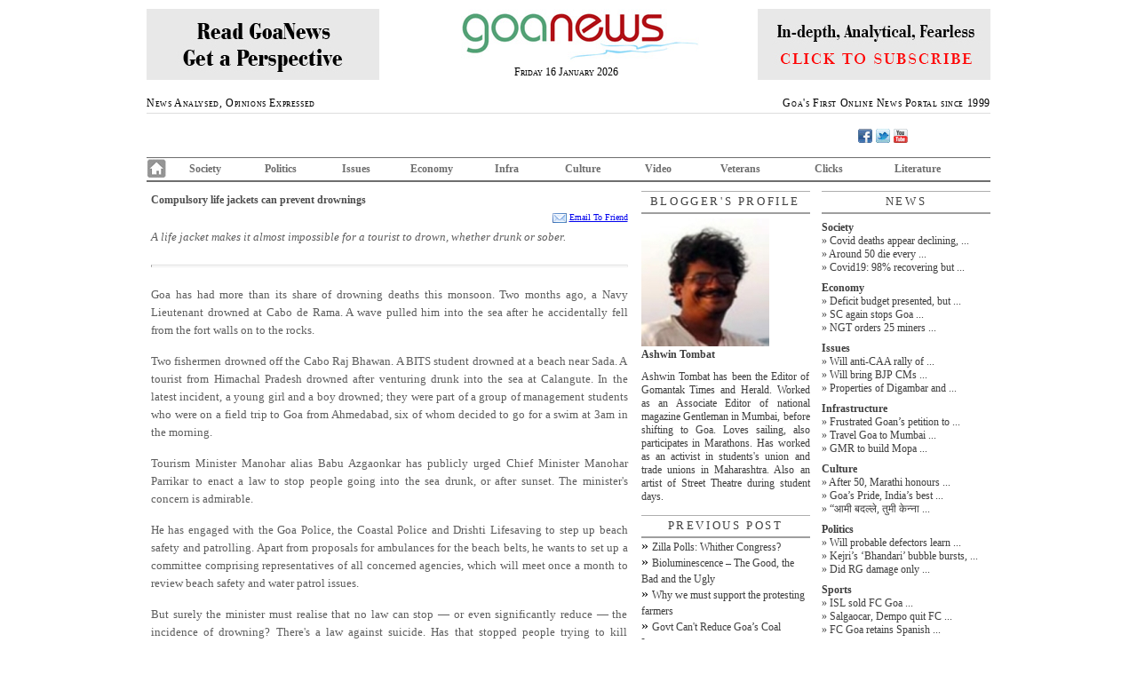

--- FILE ---
content_type: text/html; charset=UTF-8
request_url: https://archive.goanews.com/blogs_disp.php?bpid=1204
body_size: 10791
content:
<!DOCTYPE HTML PUBLIC "-//W3C//DTD HTML 4.01//EN" "http://www.w3.org/TR/html4/strict.dtd">
<html xmlns="http://www.w3.org/1999/xhtml"
      xmlns:og="http://ogp.me/ns#"
      xmlns:fb="http://www.facebook.com/2008/fbml">
<head>
<meta http-equiv="Content-Type" content="text/html; charset=UTF-8" />
<title>Goa News |Compulsory life jackets can prevent drownings (By: Ashwin Tombat)</title>
<meta name="description" content="A life jacket makes it almost impossible for a tourist to drown, whether drunk or sober.">
<!-- Face Book Tags -->
<meta property="og:title" content="Compulsory life jackets can prevent drownings (By: Ashwin Tombat)"/>
<meta property="og:type" content="article"/>
<meta property="og:url" content="http://archive.goanews.com/blogs_disp.php?bpid=1204"/>
<meta property="og:site_name" content="Goa News"/>
<meta property="og:description" content="A life jacket makes it almost impossible for a tourist to drown, whether drunk or sober."/>
<!-- fb tags end here -->
<link rel="stylesheet" href="https://archive.goanews.com/css/goanews.css" type="text/css" />
<link rel="stylesheet" href="https://archive.goanews.com/css/editor.css" type="text/css" />
<script language="JavaScript" type="98e82e01cf8419907668cff8-text/javascript" src="https://archive.goanews.com/scripts/common.js"></script>
<script language="JavaScript" type="98e82e01cf8419907668cff8-text/javascript" src="https://archive.goanews.com/scripts/ajax.js"></script>
<script language="JavaScript" type="98e82e01cf8419907668cff8-text/javascript" src="https://archive.goanews.com/scripts/md5.js"></script>
<script type="98e82e01cf8419907668cff8-text/javascript">
function showcommentform()
{
	var form_comments = document.getElementById('frm_comment_div');
	form_comments.style.display = (form_comments.style.display == 'none')?'':'none'

}

function Validate(frm)
{
	var err=0;
	var err_str="";
	var err_arr=new Array();

	if(frm.txtname.value=="")
	{	
	   	err_str+="Please Enter Your Name<br>";
		frm.txtname.className="errbox";
		err_arr[err]=frm.txtname;
		err++;
	}
	else
	  frm.txtname.className="box";
	 
	if(frm.txtloc.value=="")
	{	
	   	err_str+="Please Enter Your Place<br>";
		frm.txtloc.className="errbox";
		err_arr[err]=frm.txtloc;
		err++;
	}
	else
	  frm.txtloc.className="box";
 
	 
	 if(frm.txtemail.value=="")
	{	
	   	err_str+="Please Enter Your EmailID<br>";
		frm.txtemail.className="errbox";
		err_arr[err]=frm.txtemail;
		err++;
	}
	else
	{
		if(!validate_email(frm.txtemail.value))
		{		
			err_str+="*Invalid  Email Address<br>";
			frm.txtemail.className="errbox";
			err_arr[err]=frm.txtemail;
			err++;
		}
		else
			 frm.txtemail.className="box"; 
	}  
	
	if(frm.txtcomments.value=="")
	{
		err_str+="Please Enter Your Comment<br>";
		frm.txtcomments.className="errbox";
		err_arr[err]=frm.txtcomments;
		err++;
	}
	else
	 frm.txtcomments.className="box";
	 
  		if(frm.txtverify.value=="")
		{
			err_str+="Please Enter Verification Code<br>";
			frm.txtverify.className="errbox";
			err_arr[err]=frm.txtverify;
			err++;
		}
		else
		 frm.txtverify.className="box";  
 	if(err > 0)
	{
		document.getElementById("LBL_ERR").innerHTML =  err_str;
		return false;
	}	
}

function ValidateSubscriber(frm)
{
	var err=0;
	var err_str="";
	var err_arr=new Array();

	if(str_trim(frm.txtusername.value)=="")
	{	
	   	err_str+="Please Enter Your Name<br>";
		frm.txtusername.className="errinputbox";
		err_arr[err]=frm.txtusername;
		err++;
	}
	else
	  frm.txtusername.className="inputbox";
	  
	if(str_trim(frm.txtpassword.value)=="")
	{	
	   	err_str+="Password Field Cannot Be Empty<br>";
		frm.txtpassword.className="errinputbox";
		err_arr[err]=frm.txtpassword;
		err++;
	}
	else
		frm.txtpassword.className="inputbox";
	
	if(err > 0)
	{
		document.getElementById("LBL_ERR2").innerHTML =  err_str;
		return false;
	}	
	else
	{
		document.getElementById("LBL_ERR2").style.display="none";
		var temp = hex_md5(frm.txtpassword.value); //md5 encr
		frm.txtpassword.value = GeneratePass(temp);
		return true;
	}
}
function GeneratePass(pass)
{
	var url_str = 'https://archive.goanews.com/includes/password.inc.php?mode=GetPass&pass='+pass;
	sd_obj = new serverData;
	var myRandom=parseInt(Math.random()*99999999);  // cache buster
	sd_response = sd_obj.send(url_str+'&rand='+myRandom,"");

	return sd_response;
}
</script>
</head>
<body>
<!-- Go to www.addthis.com/dashboard to customize your tools -->
<script type="98e82e01cf8419907668cff8-text/javascript" src="//s7.addthis.com/js/300/addthis_widget.js#pubid=ra-559fc0d394dfa7c7" async="async"></script>
<div id="wrapper">
<a name="top"></a>
<div id="wrapper">
  <div id="topheader">
  <!-- <a href="clicks.php?id=2" target="_blank"><img src="images/cdhomes1.gif" style="float:left; border:0px solid red" border="0"  width="297" height="81"/></a>-->
  <a href="http://subscribe.goanews.com/" target="_blank"><img src="https://archive.goanews.com/images/1.jpg" style="float:left; border:0px solid red" border="0"  /></a>
  <div  style="float:left; margin-left:60px; border:0px solid red"><a href="https://archive.goanews.com/index.php"> <img src="https://archive.goanews.com/images/logo-goa-news.jpg" border="0" /></a>
    <h1 class="date" style="padding:0px 0px 20px 0px;">Friday 16 January 2026</h1>
  </div>
  <!-- <a href="clicks.php?id=3" target="_blank"><img src="images/lilynlilac1.gif" style="float:right; border:0px solid red" width="297" border="0" height="81" /></a>-->
  <a href="http://subscribe.goanews.com/" target="_blank"><img src="https://archive.goanews.com/images/2.jpg" style="float:right; border:0px solid red"  border="0"   /></a>
  <div style="clear:both;"></div>
  <h2 style="float:left; " id="left" >News Analysed, Opinions Expressed</h2> <!--Goa's Oldest Online News Portal-->
  <h2 style="float:right;" id="right">Goa's First Online News Portal since 1999</h2> <!--Bringing Goa to the Web since 1996-->
  <div style="clear:both;"></div>
  <!--  id="left"  id="right"-->
  <div class="socialline">
    <div style="float:right; padding:8px 0px 0px 10px;">
      <iframe src="//www.facebook.com/plugins/like.php?href=http%3A%2F%2Fwww.facebook.com%2Fgoanewsdotcom&amp;send=false&amp;layout=button_count&amp;width=200&amp;show_faces=true&amp;action=like&amp;colorscheme=light&amp;font=lucida+grande&amp;height=21" scrolling="no" frameborder="0" style="border:none; overflow:hidden; width:83px; height:21px;" allowTransparency="true"></iframe>
    </div>
    <div style="float:right; width:60px; text-align:right; margin:10px 0px 0px 0px;"> <a target="_blank" href="https://www.facebook.com/goanewsdotcom"><img src="https://archive.goanews.com/images/facebook.jpg" name="facebook" width="16" height="16" border="0" id="facebook" /></a> <a href="https://www.twitter.com/goanewsdotcom" target="_blank"><img src="https://archive.goanews.com/images/twitter.jpg" name="Image7" width="16" height="16" border="0" id="Image7" /></a> <a href="https://www.youtube.com/goanewsdotcom" target="_blank"><img src="https://archive.goanews.com/images/youtube.jpg" name="youtube" width="16" height="16" border="0" id="youtube" /></a> </div>
  </div>
</div>
<iframe id="frame_break" src="" width="960" height="45" scrolling="no" frameborder="0"></iframe>
<div class="clear"></div>
<div class="menuholder">
  <link href="https://archive.goanews.com/css/infinite.css" rel="stylesheet" type="text/css" />
<a href="https://archive.goanews.com/index.php"><img src="https://archive.goanews.com/images/home-ico.jpg" border="0" alt="Home" style="float:left;" /></a>
<div class="imrcmain0 imgl" style="width:920px;z-index:9;position:relative;border:0px solid #CC0000;">
  <div class="imcm imde" id="imouter0">
    <ul id="imenus0">
      <li class="imatm" style="width:85px;"><a href="https://archive.goanews.com/news_list.php?catid=154"><span class="imea imeam"><span></span></span>Society</a><div class="imsc"><div class="imsubc" style="width:120px;top:0px;left:0px;"> <ul style=""> <li><a href="https://archive.goanews.com/news_list.php?catid=155">Heritage</a></li> <li><a href="https://archive.goanews.com/news_list.php?catid=156">Health</a></li> <li><a href="https://archive.goanews.com/news_list.php?catid=157">Education</a></li> <li><a href="https://archive.goanews.com/news_list.php?catid=158">Environment</a></li> <li><a href="https://archive.goanews.com/news_list.php?catid=159">Crime</a></li> <li><a href="https://archive.goanews.com/news_list.php?catid=160">Religion</a></li> <li><a href="https://archive.goanews.com/news_list.php?catid=218">Opinion</a></li> <li><a href="https://archive.goanews.com/news_list.php?catid=222">People</a></li> <li><a href="https://archive.goanews.com/news_list.php?catid=228">Social</a></li> <li><a href="https://archive.goanews.com/news_list.php?catid=232">Diaspora</a></li> <li><a href="https://archive.goanews.com/news_list.php?catid=237">Tragedy</a></li> <li><a href="https://archive.goanews.com/news_list.php?catid=240">Media</a></li> <li><a href="https://archive.goanews.com/news_list.php?catid=247">Covid19</a></li></ul></div> </div><li class="imatm" style="width:85px;"><a href="https://archive.goanews.com/news_list.php?catid=166"><span class="imea imeam"><span></span></span>Politics</a><div class="imsc"><div class="imsubc" style="width:120px;top:0px;left:0px;"> <ul style=""> <li><a href="https://archive.goanews.com/news_list.php?catid=197">General</a></li> <li><a href="https://archive.goanews.com/news_list.php?catid=198">National</a></li> <li><a href="https://archive.goanews.com/news_list.php?catid=199">Interviews</a></li> <li><a href="https://archive.goanews.com/news_list.php?catid=200">Toppling Games</a></li> <li><a href="https://archive.goanews.com/news_list.php?catid=201">Lok Sabha '98</a></li> <li><a href="https://archive.goanews.com/news_list.php?catid=203">Lok Sabha '99</a></li> <li><a href="https://archive.goanews.com/news_list.php?catid=204">Assembly '02</a></li> <li><a href="https://archive.goanews.com/news_list.php?catid=206">Assembly '07</a></li> <li><a href="https://archive.goanews.com/news_list.php?catid=214">By-Elections</a></li> <li><a href="https://archive.goanews.com/news_list.php?catid=221">Assembly 12</a></li> <li><a href="https://archive.goanews.com/news_list.php?catid=223">Local Bodies</a></li> <li><a href="https://archive.goanews.com/news_list.php?catid=224">Records</a></li> <li><a href="https://archive.goanews.com/news_list.php?catid=231">Governance</a></li> <li><a href="https://archive.goanews.com/news_list.php?catid=235">Lok Sabha 14</a></li> <li><a href="https://archive.goanews.com/news_list.php?catid=241">Assembly 17</a></li> <li><a href="https://archive.goanews.com/news_list.php?catid=243">Brics</a></li> <li><a href="https://archive.goanews.com/news_list.php?catid=244">Lok Sabha 19</a></li> <li><a href="https://archive.goanews.com/news_list.php?catid=249">Assembly 2022</a></li></ul></div> </div><li class="imatm" style="width:85px;"><a href="https://archive.goanews.com/news_list.php?catid=167"><span class="imea imeam"><span></span></span>Issues</a><div class="imsc"><div class="imsubc" style="width:120px;top:0px;left:0px;"> <ul style=""> <li><a href="https://archive.goanews.com/news_list.php?catid=168">Scams</a></li> <li><a href="https://archive.goanews.com/news_list.php?catid=169">Mhadei</a></li> <li><a href="https://archive.goanews.com/news_list.php?catid=170">Identity</a></li> <li><a href="https://archive.goanews.com/news_list.php?catid=171">Liquor</a></li> <li><a href="https://archive.goanews.com/news_list.php?catid=172">Right to Info</a></li> <li><a href="https://archive.goanews.com/news_list.php?catid=173">Other Issues</a></li> <li><a href="https://archive.goanews.com/news_list.php?catid=186">Smoking</a></li> <li><a href="https://archive.goanews.com/news_list.php?catid=229">Corruption</a></li> <li><a href="https://archive.goanews.com/news_list.php?catid=230">Regional Plan</a></li></ul></div> </div><li class="imatm" style="width:85px;"><a href="https://archive.goanews.com/news_list.php?catid=161"><span class="imea imeam"><span></span></span>Economy</a><div class="imsc"><div class="imsubc" style="width:120px;top:0px;left:0px;"> <ul style=""> <li><a href="https://archive.goanews.com/news_list.php?catid=162">Finance</a></li> <li><a href="https://archive.goanews.com/news_list.php?catid=163">Tourism</a></li> <li><a href="https://archive.goanews.com/news_list.php?catid=164">Industry</a></li> <li><a href="https://archive.goanews.com/news_list.php?catid=165">Agriculture</a></li> <li><a href="https://archive.goanews.com/news_list.php?catid=226">Mining</a></li> <li><a href="https://archive.goanews.com/news_list.php?catid=227">Budget</a></li> <li><a href="https://archive.goanews.com/news_list.php?catid=234">Fishing</a></li> <li><a href="https://archive.goanews.com/news_list.php?catid=236">Market</a></li> <li><a href="https://archive.goanews.com/news_list.php?catid=238">Defense</a></li></ul></div> </div><li class="imatm" style="width:85px;"><a href="https://archive.goanews.com/news_list.php?catid=174"><span class="imea imeam"><span></span></span>Infra</a><div class="imsc"><div class="imsubc" style="width:120px;top:0px;left:0px;"> <ul style=""> <li><a href="https://archive.goanews.com/news_list.php?catid=175">Power</a></li> <li><a href="https://archive.goanews.com/news_list.php?catid=176">Transport</a></li> <li><a href="https://archive.goanews.com/news_list.php?catid=177">Railways</a></li> <li><a href="https://archive.goanews.com/news_list.php?catid=178">Ports</a></li> <li><a href="https://archive.goanews.com/news_list.php?catid=179">InfoTech</a></li> <li><a href="https://archive.goanews.com/news_list.php?catid=219">Other</a></li></ul></div> </div><li class="imatm" style="width:85px;"><a href="https://archive.goanews.com/news_list.php?catid=180"><span class="imea imeam"><span></span></span>Culture</a><div class="imsc"><div class="imsubc" style="width:120px;top:0px;left:0px;"> <ul style=""> <li><a href="https://archive.goanews.com/news_list.php?catid=181">IFFI</a></li> <li><a href="https://archive.goanews.com/news_list.php?catid=182">Music</a></li> <li><a href="https://archive.goanews.com/news_list.php?catid=183">Literature</a></li> <li><a href="https://archive.goanews.com/news_list.php?catid=184">Art</a></li> <li><a href="https://archive.goanews.com/news_list.php?catid=215">Film</a></li> <li><a href="https://archive.goanews.com/news_list.php?catid=239">Cultural</a></li> <li><a href="https://archive.goanews.com/news_list.php?catid=242">Yuva Mahotsav</a></li></ul></div> </div><li class="imatm" style="width:85px;"><a href="https://archive.goanews.com/news_list.php?catid=245"><span class="imea imeam"><span></span></span>Video </a><div class="imsc"><div class="imsubc" style="width:120px;top:0px;left:0px;"> <ul style=""> <li><a href="https://archive.goanews.com/news_list.php?catid=246">Standpoint</a></li> <li><a href="https://archive.goanews.com/news_list.php?catid=248">Tablufollem</a></li></ul></div> </div><li class='mncollink'><a href='https://archive.goanews.com/blogs_list.php'>Veterans</a><div class="imsc"><div class="imsubc" style="width:150px;top:0px;left:0px;border:0px solid #CC0000;"> <ul style=""> <li><a href="https://archive.goanews.com/blogs_disp.php?uid=71">संदेश प्रभुदेसाय</a></li> <li><a href="https://archive.goanews.com/blogs_disp.php?uid=35">रमेश वेळुस्कार</a></li> <li><a href="https://archive.goanews.com/blogs_disp.php?uid=38">Ashwin Tombat</a></li> <li><a href="https://archive.goanews.com/blogs_disp.php?uid=10">Cleofato A Coutinho</a></li> <li><a href="https://archive.goanews.com/blogs_disp.php?uid=67">Deepali Desai</a></li> <li><a href="https://archive.goanews.com/blogs_disp.php?uid=6">Dilip Prabhudesai</a></li> <li><a href="https://archive.goanews.com/blogs_disp.php?uid=53">Dr Claude Alvares</a></li> <li><a href="https://archive.goanews.com/blogs_disp.php?uid=15">Dr Francisco Colaco</a></li> <li><a href="https://archive.goanews.com/blogs_disp.php?uid=32">Dr Mukul Pai Raiturkar</a></li> <li><a href="https://archive.goanews.com/blogs_disp.php?uid=14">Dr Oscar Rebelo</a></li> <li><a href="https://archive.goanews.com/blogs_disp.php?uid=59">Dr Peter Ronald de Souza</a></li> <li><a href="https://archive.goanews.com/blogs_disp.php?uid=70">Dr Sushila Sawant Mendes</a></li> <li><a href="https://archive.goanews.com/blogs_disp.php?uid=52">Fr Victor Ferrao</a></li> <li><a href="https://archive.goanews.com/blogs_disp.php?uid=13">Laxmikant Shetgaonkar</a></li> <li><a href="https://archive.goanews.com/blogs_disp.php?uid=3">Maria Aurora Couto</a></li> <li><a href="https://archive.goanews.com/blogs_disp.php?uid=9">Prabhakar Timble</a></li> <li><a href="https://archive.goanews.com/blogs_disp.php?uid=16">Prashanti Talpankar</a></li> <li><a href="https://archive.goanews.com/blogs_disp.php?uid=30">Pravin Sabnis</a></li> <li><a href="https://archive.goanews.com/blogs_disp.php?uid=17">Radharao Gracias</a></li> <li><a href="https://archive.goanews.com/blogs_disp.php?uid=2">Rajdeep Sardesai</a></li> <li><a href="https://archive.goanews.com/blogs_disp.php?uid=8">Ramakant Khalap</a></li> <li><a href="https://archive.goanews.com/blogs_disp.php?uid=69">Rukma Abhijit Sadekar</a></li> <li><a href="https://archive.goanews.com/blogs_disp.php?uid=61">Sachin Parab &#2360;&#2330;&#2367;&#2344; &#2346;&#2352;&#2348;</a></li> <li><a href="https://archive.goanews.com/blogs_disp.php?uid=47">Sagarika Ghose</a></li> <li><a href="https://archive.goanews.com/blogs_disp.php?uid=4">Sandesh Prabhudesai</a></li> <li><a href="https://archive.goanews.com/blogs_disp.php?uid=36">Shantaram Naik</a></li></ul></div> </div></li><li class='mncollink'><a href='https://archive.goanews.com/gallery.php'>Clicks</a><div class="imsc"><div class="imsubc" style="width:150px;top:0px;left:0px;border:0px solid #CC0000;"> <ul style=""> <li><a href="https://archive.goanews.com/gallery-profile.php?u_id=44">Arvind Tengse</a></li> <li><a href="https://archive.goanews.com/gallery-profile.php?u_id=41">Goa News Photo</a></li> <li><a href="https://archive.goanews.com/gallery-profile.php?u_id=45">Harsh Kamat</a></li> <li><a href="https://archive.goanews.com/gallery-profile.php?u_id=49">Kashinath Mayekar</a></li> <li><a href="https://archive.goanews.com/gallery-profile.php?u_id=56">Mahesh Divekar</a></li> <li><a href="https://archive.goanews.com/gallery-profile.php?u_id=54">Nilesh Prabhudesai</a></li> <li><a href="https://archive.goanews.com/gallery-profile.php?u_id=46">Paresh Porob</a></li> <li><a href="https://archive.goanews.com/gallery-profile.php?u_id=42">Rucha Prabhudesai</a></li> <li><a href="https://archive.goanews.com/gallery-profile.php?u_id=43">Sagun Gawade</a></li> <li><a href="https://archive.goanews.com/gallery-cartoon.php">Subodh Kerkar</a></li> <li><a href="https://archive.goanews.com/gallery-profile.php?u_id=50">Vishant Vaze</a></li></ul></div> </div></li><li class='mncollink'><a href='#'>Literature</a><div class="imsc"><div class="imsubc" style="width:150px;top:0px;left:0px;border:0px solid #CC0000;"> <ul style=""> <li><a href="https://archive.goanews.com/blogs_disp.php?uid=31">नयना आडारकार</a></li> <li><a href="https://archive.goanews.com/blogs_disp.php?uid=23">नूतन साखरदांडे</a></li> <li><a href="https://archive.goanews.com/blogs_disp.php?uid=28">संदेश प्रभुदेसाय</a></li> <li><a href="https://archive.goanews.com/blogs_disp.php?uid=60">सदगुरू पाटील</a></li> <li><a href="https://archive.goanews.com/blogs_disp.php?uid=48">सोनिया सिरसाट</a></li> <li><a href="https://archive.goanews.com/blogs_disp.php?uid=34">अन्वेषा सिंगबाळ</a></li> <li><a href="https://archive.goanews.com/blogs_disp.php?uid=57">ऋचा प्रभुदेसाय</a></li> <li><a href="https://archive.goanews.com/blogs_disp.php?uid=24">मुकेश थळी</a></li> <li><a href="https://archive.goanews.com/blogs_disp.php?uid=37">उदय नरसिंह म्हांबरॊ</a></li> <li><a href="https://archive.goanews.com/blogs_disp.php?uid=55">किरण म्हांबरे</a></li> <li><a href="https://archive.goanews.com/blogs_disp.php?uid=25">रमेश वेळुस्कार</a></li> <li><a href="https://archive.goanews.com/blogs_disp.php?uid=33">रुपाली मावजो कीर्तनी</a></li> <li><a href="https://archive.goanews.com/blogs_disp.php?uid=26">प्रशांती तळपणकार</a></li> <li><a href="https://archive.goanews.com/blogs_disp.php?uid=29">प्रकाश पर्येकार</a></li></ul></div> </div></li>    </ul>
    <div class="imclear">&nbsp;</div>
  </div>
</div>
<script language="JavaScript" src="https://archive.goanews.com/scripts/infinite.js" type="98e82e01cf8419907668cff8-text/javascript"></script>
</div>
  <div id="main">
    <div class="container60">
            <div class="blogstory">
                <div class="blogtxt">
          <h1><a href='https://archive.goanews.com/blogs_disp.php?bpid=1204'>Compulsory life jackets can prevent drownings</a></h1>
              
     <div align="right"> 
          <a class="emailfriend" href="#emailpopup"><img title="Email this to friend" style="float:none;padding:0px;margin:0px" align="absmiddle" src="images/email_icon.gif"></a> <a class="emailfriend" href="#emailpopup">Email To Friend</a>
        </div>
        <div id="tellfriend" class="contact_form" style="display:none">
		<div align="center" id="LBL_ERR_SF">
		
		</div>
		<script src="https://ajax.googleapis.com/ajax/libs/jquery/1.3.2/jquery.min.js" type="98e82e01cf8419907668cff8-text/javascript"></script>
	<script type="98e82e01cf8419907668cff8-text/javascript">
	jQuery.fn.fadeToggle = function(speed, easing, callback) {
	return this.animate({opacity: 'toggle'}, speed, easing, callback);  
	};
	
	$(document).ready(function() {
		$('#tellfriend').hide();
		$('a.emailfriend, #tellfriend a.close').click(function() {
		$("#tellfriend").fadeToggle('slow');
	  });
	  $("#divwindow_close").click(function() {
	   $("#divwindow").hide();
	   }
	  );
	}); 
	
	</script>

		<script type="98e82e01cf8419907668cff8-text/javascript" src="scripts/sendtofriend.js"></script>

		<a class="close"  href="#close" ><img src="images/popclose.jpg"></a> 
          <form id='tellafriend_form' method="post" action="sendtofriend.php" onSubmit="if (!window.__cfRLUnblockHandlers) return false; return ValidateSendFriend(this);" data-cf-modified-98e82e01cf8419907668cff8-="">
		  <input type="hidden" name="mode" id="mode" value="SEND">
		  <input type="hidden" name="headerlink" id="headerlink" value="https://archive.goanews.com/blogs_disp.php?bpid=1204">
            <ul>
			<li>You can send this article as a link to anyone you feel would be keen to read it. Just fill the form below to send it now.</li>
              <li>
                <label for="from">Your Email: * </label>
                <input type="text" id="txtfromemail" name="txtfromemail" class="textbox" size="50" maxlength="35" value="" />
              </li>
              <li>
                <label for="name">Your Name: * </label>
                <input type="text" id="txtfromname" name="txtfromname" class="textbox" size="50" maxlength="35" value="" />
              </li>
			   <li>
                <label for="to">Recipient Name: * </label>
                <input type="text" id="txttoname" name="txttoname" class="textbox" size="50" maxlength="35" />
              </li>
              <li>
                <label for="to">Recipient Email: * </label>
                <input type="text" id="txttoemail" name="txttoemail" class="textbox" size="50" maxlength="35" />
              </li>
              <li>
                <label for="subject">Subject: * </label>
                <input type="text" onClick="if (!window.__cfRLUnblockHandlers) return false; if(this.value == 'Interesting article here.') this.value='';" onBlur="if (!window.__cfRLUnblockHandlers) return false;  if(this.value =='') 
				this.value='Interesting article here.' " id="txtsubject" name="txtsubject" class="textbox" size="50" value="Interesting article here." data-cf-modified-98e82e01cf8419907668cff8-="" />
              </li>
              <li>
                <label for="message">Message: </label>
                <textarea id="txtmailfrndmsg" name="txtmailfrndmsg" class="textbox" rows="5" cols="40" readonly>I found a very interesting article on GoaNews.com and thought you will definitely like to read it.</textarea>
              </li>
			  <li>* mandatory fields</li>
              <li>
                <input type="submit" name="submit" class="button" value="Submit"/>
              </li>
            </ul>
          </form>
        </div>
				<div id="divwindow" align="center" style="position:absolute;top:200px;width:400px;height:100px;left:100px;right:300px;border:1px solid #000000;display:none;background-color:#FFFFFF">
				<div align="right"><a href="#" id="divwindow_close"> <img src="images/popclose.jpg"></a></div>
				
								
				</div>
          <div class="spacer5">&nbsp;</div>
                              <p>
            <I>A life jacket makes it almost impossible for a tourist to drown, whether drunk or sober.</I><hr><p><p>Goa has had more than its share of drowning deaths this monsoon. Two months ago, a Navy Lieutenant drowned at Cabo de Rama. A wave pulled him into the sea after he accidentally fell from the fort walls on to the rocks.</p>
<p>Two fishermen drowned off the Cabo Raj Bhawan. A BITS student drowned at a beach near Sada. A tourist from Himachal Pradesh drowned after venturing drunk into the sea at Calangute. In the latest incident, a young girl and a boy drowned; they were part of a group of management students who were on a field trip to Goa from Ahmedabad, six of whom decided to go for a swim at 3am in the morning.</p>
<p>Tourism Minister Manohar alias Babu Azgaonkar has publicly urged Chief Minister Manohar Parrikar to enact a law to stop people going into the sea drunk, or after sunset. The minister's concern is admirable.</p>
<p>He has engaged with the Goa Police, the Coastal Police and Drishti Lifesaving to step up beach safety and patrolling. Apart from proposals for ambulances for the beach belts, he wants to set up a committee comprising representatives of all concerned agencies, which will meet once a month to review beach safety and water patrol issues.</p>
<p>But surely the minister must realise that no law can stop &mdash; or even significantly reduce &mdash; the incidence of drowning? There's a law against suicide. Has that stopped people trying to kill themselves?</p>
<p>Once a person ventures into water deeper than the waist, it is the sea (and not the person) that has control over his or her body. In such circumstances, it is very easy to get pulled out into water beyond one's depth by the powerful drag that follows each wave. Tragically, most drownings occur in water that is only a few inches over the person's height. Very few actually have to do with the 'strong currents' that are routinely but incorrectly reported in newspapers.</p>
<p><strong><script async src="//pagead2.googlesyndication.com/pagead/js/adsbygoogle.js" type="98e82e01cf8419907668cff8-text/javascript"></script>
				<!-- New inside Middle -->
				<ins class="adsbygoogle"
				 style="display:block"
				 data-ad-client="ca-pub-7547638295781517"
				 data-ad-slot="4828798719"
				 data-ad-format="auto"></ins>
				<script type="98e82e01cf8419907668cff8-text/javascript">
				(adsbygoogle = window.adsbygoogle || []).push({});
				</script></strong></p>
<p>It's not just tourists that drown. There are several drowning deaths of locals in rivers, where Goans throng in large numbers for day picnics to beat the heat in summer. What are we going to do about that? Ban picnics?</p>
<p>We already have too many laws in this country. Dumping of garbage is banned. Yet, we see it scattered all over our highways. We simply do not have the resources required to enforce a ban on tourists entering the water drunk. Goa gets 60 lakh tourists a year along a 105-km coastline. With a mere 600 lifeguards and even less police personnel, it's an impossible task.</p>
<p>The minister should, instead, think outside the box. He should pass a law make it compulsory for every tourist entering the sea to wear a life jacket. A life jacket makes it almost impossible for a tourist to drown, whether drunk or sober. Even if they are pulled out to sea, they will continue to float and can easily be rescued alive.</p>
<p>Besides, it is much easier for a lifeguard to spot a tourist who is not wearing a life jacket. That person can then be removed from the water &mdash; by the police if necessary &mdash; and made to pay a fine; like two-wheeler drivers who don't wear helmets.</p>
<p>How will tourists get&nbsp; life jackets? From life jacket renting stalls strategically placed at every 500 metres on every beach, which allow tourists to use the life jacket for a few hours at a nominal fee. These stalls can be allotted to local youth, who can run them as profitable businesses. Quite apart from effectively drown-proofing tourists, it will be a handy source of respectable self-employment for Goans.</p></p>          </p>
          <div style="clear:both;height:2px;"></div>
          <div style="font-weight:bold; text-transform:uppercase;">Disclaimer: Views expressed above are the author's own. </div>
		  <div style="clear:both;height:2px;"></div>
          <div class="postdate">Posted By Ashwin Tombat            |  10 Sep '17 16:44            | 1 Comments </div>
        </div>
                <br/>
        <center>
          <script type="98e82e01cf8419907668cff8-text/javascript"><!--
google_ad_client = "ca-pub-7547638295781517";
/* Inside Page - Middle */
google_ad_slot = "4946220262";
google_ad_width = 468;
google_ad_height = 60;
//-->
</script>
          <script type="98e82e01cf8419907668cff8-text/javascript" src="https://pagead2.googlesyndication.com/pagead/show_ads.js">
</script>
        </center>
        <br>
        <br>
        <div id="cmmtdiv" align="right">
                    <span><a name="comment"></a> <a href="#top">Top</a></span>
                    <span> | <a href="#" onClick="if (!window.__cfRLUnblockHandlers) return false; showcommentform();return false;" class="more" data-cf-modified-98e82e01cf8419907668cff8-="">Write 
          Comment</a></span>
                  </div>
        <!-- Go to www.addthis.com/dashboard to customize your tools -->
        <div class="addthis_sharing_toolbox"></div>
                <div align="center" class="adunit">
                  </div>
        <div align="center" id="frm_comment_div" style="display:none">
          <div id="LBL_ERR" align="center" class="err"></div>
          <form action="https://archive.goanews.com/send_comments.php" id="frm_comments" name="frm_comments" method="post" onSubmit="if (!window.__cfRLUnblockHandlers) return false; return Validate(this)" data-cf-modified-98e82e01cf8419907668cff8-="">
            <input type="hidden" name="type" id="type" value="BLOGS">
            <input type="hidden" name="mode" id="mode" value="COMMENTS">
            <input type="hidden" name="typeid" id="typeid" value="1204">
            <div id="wrtcmmnt">
              <table width="100%" border="0" cellspacing="2" cellpadding="0">
                <tr>
                  <td width="30%" align="left"><strong>Name</strong></td>
                  <td colspan="2" align="left"><input  name="txtname" id="txtname" type="text" size="35" class="box"></td>
                </tr>
                <tr>
                  <td width="27%" align="left"><strong>Place</strong></td>
                  <td colspan="2" align="left"><input class="box" name="txtloc" id="txtloc" type="text" size="35"></td>
                </tr>
                <tr>
                  <td width="30%" align="left"><strong>Email</strong></td>
                  <td colspan="2" align="left"><input  name="txtemail" id="txtemail" type="text" size="35" class="box"></td>
                </tr>
                <tr>
                  <td width="30%" align="left"><strong>Comments</strong></td>
                  <td colspan="2" align="left"><textarea name="txtcomments" cols="60" id="txtcomments" rows="15" class="box"></textarea></td>
                </tr>
                                <tr>
                  <td width="27%" align="left"><strong>Verification Code</strong></td>
                  <td width="14%" align="left"><input  name="txtverify" id="txtverify" type="text" size="5" class="box" maxlength="4"></td>
                  <td width="59%" align="left"><img src="https://archive.goanews.com/includes/visual-captcha.php" alt="Enter The Code Displayed here" style="border:1px solid" id="img_captcha" align="middle" ><img src="https://archive.goanews.com/images/refresh.gif" style="cursor: pointer;" align="middle" alt="Refresh Image" onClick="if (!window.__cfRLUnblockHandlers) return false; document.getElementById('img_captcha').src='https://archive.goanews.com/includes/visual-captcha.php?x='+ Math.random()" data-cf-modified-98e82e01cf8419907668cff8-="" /> </td>
                </tr>
                                <tr>
                  <td width="30%" align="left">&nbsp;</td>
                  <td colspan="2" align="left"><input name="btn_submit" type="submit" class="button" value="Submit">
                  </td>
                </tr>
              </table>
            </div>
          </form>
        </div>
      </div>
            <a name="blog_comments"></a>
      <div class="comment"> <a name="comment_11613"></a>
        <p>Lifejackets can't be the only solution as the current in the sea is very strong. The area where tides break are crucial where most drowning take place. As you may be aware that rip current are formed at the shore not deep inside. Lifejackets will only give false security to these naive tourist who are not aware of the conditions of sea. Whenever possible one has to swim at beaches guarded by lifeguards, always swim in the swim zones marked by the lifeguard. Most importantly always Listen to Lifeguard.</p>
        <div class="spacer5">&nbsp;</div>
        <span class="authname">Apoorv Naik </span> <span class="postdate">, Goa </span> | <span class="postdate">19 September 2017 10:57 IST </span> </div>
          </div>
    <div class="midbar">
      <h1 class="sectionheadinsd">Blogger's Profile</h1>
      <div id="newsmid">
                <div class="spacer5">&nbsp;</div>
        <div class="colblognm"><img src='https://archive.goanews.com/uploads/users/profile_38_userpic_ashwin.jpg' border=0><br>
        </div>
        <h2>Ashwin Tombat</h2>
                <p>Ashwin Tombat has been the Editor of Gomantak Times and Herald. Worked as an Associate Editor of national magazine Gentleman in Mumbai, before shifting to Goa. Loves sailing, also participates in Marathons. Has worked as an activist in students's union and trade unions in Maharashtra. Also an artist of Street Theatre during student days.  </p>
              </div>
      <div class="spacer10">&nbsp;</div>
            <h1 class="sectionheadinsd">Previous Post</h1>
      <div id="newsmid">
                &raquo; <a href="https://archive.goanews.com/blogs_disp.php?bpid=1447">Zilla Polls: Whither Congress?</a><br>
                &raquo; <a href="https://archive.goanews.com/blogs_disp.php?bpid=1445">Bioluminescence – The Good, the Bad and the Ugly</a><br>
                &raquo; <a href="https://archive.goanews.com/blogs_disp.php?bpid=1444">Why we must support the protesting farmers</a><br>
                &raquo; <a href="https://archive.goanews.com/blogs_disp.php?bpid=1441">Govt Can't Reduce Goa’s Coal Imports</a><br>
                &raquo; <a href="https://archive.goanews.com/blogs_disp.php?bpid=1439">Can the AAP bounce back?</a><br>
                &raquo; <a href="https://archive.goanews.com/blogs_disp.php?bpid=1437">Diwali Bonus only for Casinos?</a><br>
                &raquo; <a href="https://archive.goanews.com/blogs_disp.php?bpid=1434">Arnab Goswami ki Ajeeb Dastaan</a><br>
                &raquo; <a href="https://archive.goanews.com/blogs_disp.php?bpid=1432">Are our Bureaucrats “Nalayak, Nikamme aur Bhrasht”?</a><br>
                &raquo; <a href="https://archive.goanews.com/blogs_disp.php?bpid=1429">Who set Vilas Mehtar on Fire?</a><br>
                &raquo; <a href="https://archive.goanews.com/blogs_disp.php?bpid=1426">What’s Goa’s rank on the ‘Ease of Doing Corruption Index’?</a><br>
              </div>
      <div id="pagination">
              </div>
      <div class="spacer10">&nbsp;</div>
      <div align="center">
        <script type="98e82e01cf8419907668cff8-text/javascript"><!--
google_ad_client = "ca-pub-7547638295781517";
/* Inside Page -Vertical */
google_ad_slot = "2331459512";
google_ad_width = 120;
google_ad_height = 600;
//-->
</script>
        <script type="98e82e01cf8419907668cff8-text/javascript" src="https://pagead2.googlesyndication.com/pagead/show_ads.js">
</script>
      </div>
      <h1 class="sectionheadinsd">Archives</h1>
      <div id="newsmid">
                &raquo; <a href="https://archive.goanews.com/archive_list.php?uid=38&am=1&ay=2017" style="font-size:12px;"> January 2017</a><br>
                &raquo; <a href="https://archive.goanews.com/archive_list.php?uid=38&am=2&ay=2017" style="font-size:12px;"> February 2017</a><br>
                &raquo; <a href="https://archive.goanews.com/archive_list.php?uid=38&am=3&ay=2013" style="font-size:12px;"> March 2013</a><br>
                &raquo; <a href="https://archive.goanews.com/archive_list.php?uid=38&am=4&ay=2017" style="font-size:12px;"> April 2017</a><br>
                &raquo; <a href="https://archive.goanews.com/archive_list.php?uid=38&am=5&ay=2017" style="font-size:12px;"> May 2017</a><br>
                &raquo; <a href="https://archive.goanews.com/archive_list.php?uid=38&am=6&ay=2017" style="font-size:12px;"> June 2017</a><br>
                &raquo; <a href="https://archive.goanews.com/archive_list.php?uid=38&am=7&ay=2017" style="font-size:12px;"> July 2017</a><br>
                &raquo; <a href="https://archive.goanews.com/archive_list.php?uid=38&am=8&ay=2017" style="font-size:12px;"> August 2017</a><br>
                &raquo; <a href="https://archive.goanews.com/archive_list.php?uid=38&am=9&ay=2017" style="font-size:12px;"> September 2017</a><br>
                &raquo; <a href="https://archive.goanews.com/archive_list.php?uid=38&am=10&ay=2017" style="font-size:12px;"> October 2017</a><br>
                &raquo; <a href="https://archive.goanews.com/archive_list.php?uid=38&am=11&ay=2017" style="font-size:12px;"> November 2017</a><br>
                &raquo; <a href="https://archive.goanews.com/archive_list.php?uid=38&am=12&ay=2019" style="font-size:12px;"> December 2019</a><br>
              </div>
      <br>
            <div class="spacer10">&nbsp;</div>
    </div>
    <div class="rightsidebar">
      <h1 class="sectionheadinsd">News</h1>
      <h1 class='blognewstitle'>Society</h1><div id='blognews'><h1>&raquo; <a href='https://archive.goanews.com/news_disp.php?newsid=7750'>Covid deaths appear declining,  ...</a></h1></div><div id='blognews'><h1>&raquo; <a href='https://archive.goanews.com/news_disp.php?newsid=7749'>Around 50 die every  ...</a></h1></div><div id='blognews'><h1>&raquo; <a href='https://archive.goanews.com/news_disp.php?newsid=7748'>Covid19: 98% recovering but  ...</a></h1></div><h1 class='blognewstitle'>Economy</h1><div id='blognews'><h1>&raquo; <a href='https://archive.goanews.com/news_disp.php?newsid=7759'>Deficit budget presented, but  ...</a></h1></div><div id='blognews'><h1>&raquo; <a href='https://archive.goanews.com/news_disp.php?newsid=7626'>SC again stops Goa  ...</a></h1></div><div id='blognews'><h1>&raquo; <a href='https://archive.goanews.com/news_disp.php?newsid=7617'>NGT orders 25 miners  ...</a></h1></div><h1 class='blognewstitle'>Issues</h1><div id='blognews'><h1>&raquo; <a href='https://archive.goanews.com/news_disp.php?newsid=7649'>Will anti-CAA rally of  ...</a></h1></div><div id='blognews'><h1>&raquo; <a href='https://archive.goanews.com/news_disp.php?newsid=7611'>Will bring BJP CMs  ...</a></h1></div><div id='blognews'><h1>&raquo; <a href='https://archive.goanews.com/news_disp.php?newsid=7602'>Properties of Digambar and  ...</a></h1></div><h1 class='blognewstitle'>Infrastructure</h1><div id='blognews'><h1>&raquo; <a href='https://archive.goanews.com/news_disp.php?newsid=7608'>Frustrated Goan’s petition to  ...</a></h1></div><div id='blognews'><h1>&raquo; <a href='https://archive.goanews.com/news_disp.php?newsid=7467'>Travel Goa to Mumbai  ...</a></h1></div><div id='blognews'><h1>&raquo; <a href='https://archive.goanews.com/news_disp.php?newsid=7434'>GMR to build Mopa  ...</a></h1></div><h1 class='blognewstitle'>Culture</h1><div id='blognews'><h1>&raquo; <a href='https://archive.goanews.com/news_disp.php?newsid=7761'>After 50, Marathi honours  ...</a></h1></div><div id='blognews'><h1>&raquo; <a href='https://archive.goanews.com/news_disp.php?newsid=7747'>Goa’s Pride, India’s best  ...</a></h1></div><div id='blognews'><h1>&raquo; <a href='https://archive.goanews.com/news_disp.php?newsid=7746'>“आमी बदल्ले, तुमी केन्ना  ...</a></h1></div><h1 class='blognewstitle'>Politics</h1><div id='blognews'><h1>&raquo; <a href='https://archive.goanews.com/news_disp.php?newsid=7764'>Will probable defectors learn  ...</a></h1></div><div id='blognews'><h1>&raquo; <a href='https://archive.goanews.com/news_disp.php?newsid=7760'>Kejri’s ‘Bhandari’ bubble bursts,  ...</a></h1></div><div id='blognews'><h1>&raquo; <a href='https://archive.goanews.com/news_disp.php?newsid=7758'>Did RG damage only  ...</a></h1></div><h1 class='blognewstitle'>Sports</h1><div id='blognews'><h1>&raquo; <a href='https://archive.goanews.com/news_disp.php?newsid=7416'>ISL sold FC Goa  ...</a></h1></div><div id='blognews'><h1>&raquo; <a href='https://archive.goanews.com/news_disp.php?newsid=7402'>Salgaocar, Dempo quit FC  ...</a></h1></div><div id='blognews'><h1>&raquo; <a href='https://archive.goanews.com/news_disp.php?newsid=7396'>FC Goa retains Spanish  ...</a></h1></div><h1 class='blognewstitle'>Records</h1><h1 class='blognewstitle'>Video </h1><div id='blognews'><h1>&raquo; <a href='https://archive.goanews.com/news_disp.php?newsid=7763'>Rebuilding Which Temples?   ...</a></h1></div><div id='blognews'><h1>&raquo; <a href='https://archive.goanews.com/news_disp.php?newsid=7762'>SAIBA BHOGOS: Standpoint on  ...</a></h1></div><div id='blognews'><h1>&raquo; <a href='https://archive.goanews.com/news_disp.php?newsid=7752'>कोणें दवल्लें गोंय राखून?  ...</a></h1></div>    </div>
    <div class="mnclear">&nbsp;</div>
  </div>
  <div id="links">Goa's News Publications: <a href="http://www.oheraldo.in" target="_blank">Herald</a> | <a href="http://www.navhindtimes.in" target="_blank">Navhind Times</a> | <a href="http://epaper.tarunbharat.com" target="_blank">Tarun Bharat</a> | <a href="http://www.navprabha.com" target="_blank">Navprabha</a> | <a href="http://epaper.lokmat.com" target="_blank">Lokmat</a> | <a href="http://www.dainikherald.com" target="_blank">Dainik Herald</a> | <a href="http://www.goadoot.in" target="_blank">Goa Doot</a> | <a href="http://www.goanobserver.com" target="_blank">Goan Observer</a> | <a href="http://www.v-ixtt.com" target="_blank">Vavraddeancho Ixtt</a> | <a href="http://www.thegoan.net" target="_blank">The Goan</a></div>
<div class="footer"><div class="left">&copy; 2010. A Sandesh Prabhudessai Initiative. All rights reserved.</div><div class="right"> Powered By <a href="http://www.teaminertia.com" target="_blank" title="Team Inertia Technologies.">Team Inertia Technologies.</a></div></div>
	
</div>
<script type="98e82e01cf8419907668cff8-text/javascript">
var gaJsHost = (("https:" == document.location.protocol) ? "https://ssl." : "http://www.");
document.write(unescape("%3Cscript src='" + gaJsHost + "google-analytics.com/ga.js' type='text/javascript'%3E%3C/script%3E"));
</script>
<script type="98e82e01cf8419907668cff8-text/javascript">
try {
var pageTracker = _gat._getTracker("UA-2137403-45");
pageTracker._trackPageview();
} catch(err) {}</script>
<script src="/cdn-cgi/scripts/7d0fa10a/cloudflare-static/rocket-loader.min.js" data-cf-settings="98e82e01cf8419907668cff8-|49" defer></script><script defer src="https://static.cloudflareinsights.com/beacon.min.js/vcd15cbe7772f49c399c6a5babf22c1241717689176015" integrity="sha512-ZpsOmlRQV6y907TI0dKBHq9Md29nnaEIPlkf84rnaERnq6zvWvPUqr2ft8M1aS28oN72PdrCzSjY4U6VaAw1EQ==" data-cf-beacon='{"version":"2024.11.0","token":"b1bf05e774554f75bc5602be2b0afda3","r":1,"server_timing":{"name":{"cfCacheStatus":true,"cfEdge":true,"cfExtPri":true,"cfL4":true,"cfOrigin":true,"cfSpeedBrain":true},"location_startswith":null}}' crossorigin="anonymous"></script>
</body>
</html>


--- FILE ---
content_type: text/html; charset=utf-8
request_url: https://www.google.com/recaptcha/api2/aframe
body_size: 268
content:
<!DOCTYPE HTML><html><head><meta http-equiv="content-type" content="text/html; charset=UTF-8"></head><body><script nonce="-s7Ha5SEfMFLZDrPPbAfWg">/** Anti-fraud and anti-abuse applications only. See google.com/recaptcha */ try{var clients={'sodar':'https://pagead2.googlesyndication.com/pagead/sodar?'};window.addEventListener("message",function(a){try{if(a.source===window.parent){var b=JSON.parse(a.data);var c=clients[b['id']];if(c){var d=document.createElement('img');d.src=c+b['params']+'&rc='+(localStorage.getItem("rc::a")?sessionStorage.getItem("rc::b"):"");window.document.body.appendChild(d);sessionStorage.setItem("rc::e",parseInt(sessionStorage.getItem("rc::e")||0)+1);localStorage.setItem("rc::h",'1768525949300');}}}catch(b){}});window.parent.postMessage("_grecaptcha_ready", "*");}catch(b){}</script></body></html>

--- FILE ---
content_type: text/css
request_url: https://archive.goanews.com/css/editor.css
body_size: -172
content:
.image_left {float:left;margin-right:10px;}	
.image_right {float:right;margin-left:10px; border:0px solid #CC0000;}	
.title {font-family:Lucida Sans Unicode;font-weight:bold;font-size:16px;}
.table_header {font-family:Lucida Sans Unicode;font-weight:bold;font-size:13px;color:#000000;border:1px solid #c3c3c3;background:#c3c3c3;height:25px;padding:0px 5px 0px 5px;}
.table_subheader {font-family:Lucida Sans Unicode;font-weight:bold;font-size:12px;color:#000000;border:1px solid #dddddd;background:#dddddd;height:25px;padding:0px 5px 0px 5px;}
.table_text {font-family:Lucida Sans Unicode;font-weight:normal;font-size:12px;color:#000000;border:1px solid #dddddd;height:25px;padding:0px 5px 0px 5px;}
a.link {color:#4a4a4a;text-decoration:underline;}
a.link:hover {color:#4a4a4a;text-decoration:none;}


--- FILE ---
content_type: application/javascript
request_url: https://archive.goanews.com/scripts/common.js
body_size: 4435
content:
function $() // given an array of ids, returns an array of objects
{
	var elements = new Array();
	
	for (var i = 0; i < arguments.length; i++) 
	{
		var element = arguments[i];
		if (typeof element == 'string')
			element = document.getElementById(element);
		if (arguments.length == 1)
			return element;
		elements.push(element);
	}
	return elements;
}

function validate_email(email_txt) // validates a string as a email id
{
	var emailReg = "^[\\w-_\.]*[\\w-_\.]\@([\\w].+)\.[\\w]$";
	var regex = new RegExp(emailReg);
	return regex.test(email_txt);
}

function validate_integer(int_str) // validates a string as an integer (i.e. no decimal points)
{
	regExpr = new RegExp(/^\d*$/);
	var regex = new RegExp(regExpr);
	return regex.test(int_str);
}

function validate_real_nos(real_nos_str) // validates a string as a Real Number (i.e. with decimal points)
{
	regExpr = new RegExp(/^-?\d*(\.\d{1,2})?$/);
	var regex = new RegExp(regExpr);
	return regex.test(real_nos_str);
}

function RoundOff(number,n) // rounds up given no to 'n' number of places
{
	str='';
	number=parseFloat(number);
	if(!isNaN(number))
	{
		power=Math.pow(10,n);
		number=Math.round(number*power)/power;
		return number;
	}
}

function str_trim(str) // strips of leading and following whitespaces from a string
{	
	if(str.length > 0)
		while(str.charAt(0)==' ')
			str = str.substr(1);
		
	if(str.length > 0)
		while(str.charAt((str.length - 1))==' ')
			str = str.substring(0, str.length-1);
	
	return str;
}

function str_implode(arr, delim) // Join array elements with a string
{
	var ret_str = "";
	var arr_len = 0;

	arr_len = arr.length;
	delim_len = delim.length;
	
	if(arr_len > 0)
	{
		for(var i=0; i < arr_len; i++)
			ret_str += delim + arr[i];

		if(ret_str.substr(0, delim_len))
			ret_str = ret_str.substr(delim_len);
	}
	
	return ret_str;
}

function str_explode(arr, delim)
{
	var ret_str = "";
	var arr_len = 0;

	arr_len = arr.length;
	delim_len = delim.length;
	
	if(arr_len > 0)
	{
		for(var i=0; i < arr_len; i++)
			ret_str += delim + arr[i];

		if(ret_str.substr(0, delim_len))
			ret_str = ret_str.substr(delim_len);
	}
	
	return ret_str;
}

function CheckNum(obj) // validates a form ctrl for an integer
{
	regExpr = new RegExp(/^\d*$/);

	if(str_trim(obj.value)=="" || !regExpr.test(obj.value))
		obj.value="0";		
}

function CheckNum2(obj) // validates a form ctrl for an integer
{
	regExpr = new RegExp(/^\d*$/);

	if(!regExpr.test(obj.value))
		obj.value="0";		
}

function CheckRealNum(obj) // validates a form ctrl for a real number
{
	regExpr=new RegExp(/^-?\d*(\.\d{1,2})?$/);
	
	if(str_trim(obj.value)=="" || !regExpr.test(obj.value))
		obj.value="0";		
}

// NAVIGATION BASED
function AddAnother()
{
	if(Validate())
	{
		document.forms[0].add_mode.value = "Y";
		document.forms[0].submit();
	}
	else
		document.forms[0].add_mode.value = "N";
}

function GoToPage(page)
{
	window.document.location.href=page;
}

function ConfirmDelete(txt, page)
{
	var msg = "You Are About To Delete this " + txt + "! Continue?";

	if(confirm(msg))
		window.document.location.href=page;
}

function SubmitToThisPage(frm_nm, ctrl_nm, page_name)
{
	var page_no = document.getElementById(ctrl_nm).value;	
	var frm = eval("document."+frm_nm);
	
	frm.action = page_name+"?page="+page_no;
	frm.submit();
}

function SubmitPage(frm_nm, page)
{
	var frm = eval("document."+frm_nm);	
	frm.action = page;
	frm.submit();
}

function DefaultFocus(ctrl_nm)
{
	if(document.getElementById(ctrl_nm))
	{
		obj = document.getElementById(ctrl_nm);
		obj.focus();
	}
}

function SetFocus(obj)
{
	obj.focus();
	obj.select();
}

function UploadMailerPics()
{
	info="upload_images.php";
	window.open(info,"","menubars=0,width=500,height=550,scrollbars=1,resizable=1");
}

function ChangeRank(mode, fld, fld_val)
{
	var str = "";

	if(fld != "" && fld_val != "")
		str = "&fld=" + fld + "&fld_val=" + fld_val;

	var file = "rank-update.php?mode="+mode+str;
	win = window.open(file,'ChangeRank','width=900,height=600,scrollbars=1,resizable=1');
	WindowPosition(900,600,win);
}

function ChangeRankShowcase(mode, fld, fld_val,fld1,fld_val1)
{
	var str = "";

	if(fld != "" && fld_val != "")
		str = "&fld=" + fld + "&fld_val=" + fld_val;

	var file = "rank-update_showcase.php?mode="+mode+str;
	win = window.open(file,'ChangeRank','width=900,height=600,scrollbars=1,resizable=1');
	WindowPosition(900,600,win);
}


function ChangeImageRank(mode, fld, fld_val)
{
	var str = "";

	if((!fld || fld == "undefined") && (!fld_val || fld_val == "undefined")) {}
	else
		str = "&fld=" + fld + "&fld_val=" + fld_val;

	var file = "uploaded_image_disp.php?mode="+mode+str; //	var file = "image-rank-update.php?mode="+mode+str;
	win = window.open(file,'ChangeRank','width=900,height=600,scrollbars=1,resizable=1');
	WindowPosition(900,600,win);
}

function WindowPosition(widthX,heightX,windowName)
{
	var width = (screen.width);
	var height = (screen.height - 25);
	var centerleft = 0;
	var centertop = 0;
	var centerleft = (width/2) - (widthX/2);
	var centertop = (height/2) - (heightX/2);
	
	var width=widthX;
	var height=heightX;

	windowName.moveTo(centerleft,centertop);
//	windowName.resizeTo(widthX, heightX);
	windowName.focus();
}

function WindowPosition2(widthX,heightX,windowName) //same as above, only it takes %age vals as params for width n height
{
	var width = (screen.width);
	var height = (screen.height - 25);
		
	var wt = (width * widthX) / 100;
	var ht = (height * heightX) / 100;

	var centerleft = (width/2) - (wt/2);
	var centertop = (height/2) - (ht/2);

	windowName.resizeTo(wt, ht);
	windowName.moveTo(centerleft,centertop);
	windowName.focus();
}

function WindowPosition3(widthX,heightX)
{
	var width = (screen.width);
	var height = (screen.height - 25);
	var centerleft = 0;
	var centertop = 0;
	var centerleft = (width/2) - (widthX/2);
	var centertop = (height/2) - (heightX/2);
	var width=widthX;
	var height=heightX;
	window.moveTo(centerleft,centertop);
	window.resizeTo(width, height);
	window.focus();
}

function FillFromList(list_obj)
{
	var cmb = list_obj;

	str = "";
		
	for(i=0; i < cmb.length; i++)
		if(cmb.options[i])
			str += "~" + cmb.options[i].value;
	
	return str.substr(1);
}

function ConvertFromYMDtoDMY(ymd_date)
{
	var dt_arr = ymd_date.split('-');
	var dmy_date = dt_arr[2] + "-" + dt_arr[1] + "-" + dt_arr[0];
	return dmy_date;
}

function ConvertFromDMYtoYMD(dmy_date)
{
	var dt_arr = dmy_date.split('-');
	var ymd_date = dt_arr[2] + "-" + dt_arr[1] + "-" + dt_arr[0];
	return ymd_date;
}

function GetRadioValue(rd_obj)
{
	for(var i=0; i < rd_obj.length; i++)
	{
		if(rd_obj[i].checked)
			return rd_obj[i].value;
	}

	return false;
}

function ChangeRankX(mode, cond_str)
{
	var str = "";

	if(cond_str && cond_str != "")
		str = "&cond_str=" + cond_str;

	var file = "rank-updatex.php?mode="+mode+str;
	win = window.open(file,'ChangeRank','width=900,height=600,scrollbars=1,resizable=1');
	WindowPosition(900,600,win);
}

function SetIFrameSrc(iframe_name, url)
{
	if(!document.getElementById(iframe_name))
		return false;
	
	document.getElementById(iframe_name).src = url;
}

var win='';
function OpenPopup(file)
{
	if (win.location && !win.closed) 
	{
		// win.location.href = url;
		win.focus(); 
	}
	else 
	{
		win = window.open(file,'Popup','width=600,height=450,scrollbars=1,resizable=1');
		WindowPosition(600,450,win);
	}
}


function PicExists()
{
	alert("Picture already exists..Please delete the existing picture to add a new one!!!");
	return false;
}

function DateDiff(dtfrom,dto) // works with d-m-Y formatted dates
{
	var ret_val = false;
	
	fday = dtfrom.substr(0,2);
	tday = dto.substr(0,2);
	fmonth = dtfrom.substr(3,2);
	tmonth = dto.substr(3,2);
	fyear = dtfrom.substr(6,4);
	tyear = dto.substr(6,4);
	
	dtFdate = new Date(fyear,fmonth,fday);
	dtTdate = new Date(tyear,tmonth,tday);
	
	var sOneDay = 1000*60*60*24;
	var iDiff = dtTdate-dtFdate;
	var diff = (iDiff/sOneDay);
	
	return diff;
}

function UploadImages(dir)
{
	info="editor_upload_images.php?dir="+dir;
	win = window.open(info,'editor','menubars=0,width=500,height=550,scrollbars=1,resizable=1');
	WindowPosition(1050,450,win);
}

function VerifyDate(str_dt1, str_dt2) //(1st date[from], 2nd date[to])
{	
	var arr_dt1 = str_dt1.split("-");
	dt1 = new Date(arr_dt1[1] + "/" + arr_dt1[0] + "/" + arr_dt1[2]);

	var arr_dt2 = str_dt2.split("-");
	dt2 = new Date(arr_dt2[1] + "/" + arr_dt2[0] + "/" + arr_dt2[2]);

	difference = dt2 - dt1;
	years = difference/(1000*60*60*24*365);

	if(difference < 0)
		return false;

	return true;
}

function in_array(str, arr)
{
	var ret_flag = false;
	var arr_len = 0;

	arr_len = arr.length;

	if(arr_len > 0)
	{
		for(var i=0; i < arr_len; i++)	
			if(arr[i] == str)
			{
				ret_flag = true;
				break;
			}
	}

	return ret_flag;
}

function ArrayIndex(arr, str)
{
	var ret_flag = false;
	var arr_len = 0;

	arr_len = arr.length;

	if(arr_len > 0)
	{
		for(var i=0; i < arr_len; i++)	
			if(arr[i] == str)
			{
				ret_val = i;
				break;
			}
	}

	return ret_val;
}

function ToggleOptions(obj_id)
{
	if(!document.getElementById(obj_id))
		return false;
	
	obj = document.getElementById(obj_id);
	var disp_flag = obj.style.display;
	disp_cmb_flag = true;
	
	if(disp_flag == "none")
	{
		disp_cmb_flag = false;
		var div_arr = document.getElementsByTagName("div");
		var div_len = div_arr.length;
		
		for(var i=0; i < div_len; i++)
		{
			var div_nm_arr = div_arr[i].id.split("_");
			
			// if any other sliders are open...
			if(div_nm_arr[0] == "slide" && div_arr[i].style.display != "none")
				div_arr[i].style.display = "none";
		}

		obj.style.display = "block";
	}
	else
		obj.style.display = "none";

	ToggleComboBoxVisibility(disp_cmb_flag);
}

function SetSelectedValues(form_name, chk_obj, txt_nm, lbl_nm)
{
	var chk_val = chk_obj.value.split('~');
	var chk_id = chk_val[0];
	var chk_nm = chk_val[1];

	var txt_obj = eval("document."+form_name+"."+txt_nm);	
	var txt_arr = txt_obj.value.split(',');
	var txt_cnt = txt_arr.length;

	var lbl_obj = document.getElementById(lbl_nm);
	var lbl_arr = lbl_obj.innerHTML.split(',');
	var lbl_cnt = lbl_arr.length;

	if(chk_obj.checked) // add to list
	{
		if(txt_cnt > 0 && txt_obj.value!='')
		{
			if(!in_array(chk_id, txt_arr))
			{
				txt_obj.value += ","+chk_id;
				lbl_obj.innerHTML += ", " + chk_nm;
			}
		}
		else
		{
			txt_obj.value = chk_id;
			lbl_obj.innerHTML = chk_nm;
		}
	}
	else // remove from list
	{
		var rmv_index = -1; // index of value to be removed...
		
		if(txt_cnt > 0 && txt_obj.value!='')
		{
			rmv_index = ArrayIndex(txt_arr, chk_id);

			if(rmv_index > -1)
			{
				for(var i=rmv_index; i < txt_arr.length; i++)
				{
					if(i != (txt_arr.length - 1)) // not the last element in the array
					{
						txt_arr[i] = txt_arr[i+1];
						lbl_arr[i] = lbl_arr[i+1];
					}
				}
				
				txt_arr.length = (txt_cnt - 1); // pop off the last array item
				lbl_arr.length = (lbl_cnt - 1);
				txt_obj.value = txt_arr.join(",");
				lbl_obj.innerHTML = lbl_arr.join(",");
			}
		}
		
		if(txt_obj.value == "")
			lbl_obj.innerHTML = "None Selected";
	}
} 

function ToggleComboBoxVisibility(flag)
{
	visibility_mode = (flag)? "visible": "hidden";

	for(var i = 0; i < document.forms.length; i++) 
		for(var j=0; j < document.forms[i].elements.length; j++)
			if(document.forms[i].elements[j].type == 'select-one')
				document.forms[i].elements[j].style.visibility = visibility_mode;
}

function ToggleFilterVisibiltity(frm)
{
	var tbl_obj = document.getElementById(frm);
	if(!tbl_obj)
		return false;
	
	tbl_obj.style.display = (tbl_obj.style.display=='none')? '': 'none';
}

function ToggleVisibility(obj_id)
{
	var obj = document.getElementById(obj_id);
	if(!obj)
		return false;
	
	obj.style.display = (obj.style.display=='none')? '': 'none';
}

function divX(div_width) // width
{
	var screen_width = (screen.width);
	var width_offset = posLeft();
	var x = (width_offset + (screen_width/2) - (div_width/2));
	return x;
}

function divY(div_height) // height
{
	var screen_height = (screen.height - 100);
	var height_offset = posTop();
	var y = height_offset + (screen_height/2) - (div_height/2);
	return y;
}

function posTop() 
{
	return (typeof window.pageYOffset != 'undefined') 
			? window.pageYOffset : (document.documentElement && document.documentElement.scrollTop) 
									? document.documentElement.scrollTop: document.body.scrollTop;
}

function posLeft() 
{
	return (typeof window.pageXOffset != 'undefined') 
			? window.pageXOffset : (document.documentElement && document.documentElement.scrollLeft) 
									? document.documentElement.scrollLeft: document.body.scrollLeft;
}

function EnterThisPage(url) // only for pagination...
{
	if(window.event.keyCode == 13)
		window.document.location.href=url;
}

function AddAnother(frm)
{
	frm.add_mode.value = "Y";
	
	if(Validate(frm))
		frm.submit();
}

function DumpProperties(obj, parent) 
{
   for (var i in obj) // Go through all the properties of the passed-in object
   {
      // if a parent (2nd parameter) was passed in, then use that to
      // build the message. Message includes i (the object's property name)
      // then the object's property value on a new line
      if (parent) { var msg = parent + "." + i + "\n" + obj[i]; } else { var msg = i + "\n" + obj[i]; }
      // Display the message. If the user clicks "OK", then continue. If they
      // click "CANCEL" then quit this level of recursion
      if (!confirm(msg)) { return; }
      // If this property (i) is an object, then recursively process the object
//      if (typeof obj[i] == "object") {
 //        if (parent) { dumpProps(obj[i], parent + "." + i); } else { dumpProps(obj[i], i); }
  //    }
   }
}

function replaceString(oldS,newS,fullS)
{// Replaces oldS with newS in the string fullS  
	for (var i=0; i<fullS.length; i++)
		if (fullS.substring(i,i+oldS.length) == oldS) 
			fullS = fullS.substring(0,i)+newS+fullS.substring(i+oldS.length,fullS.length)  

	return fullS
}

function inArray(srch_txt, arr)
{	
	for(var i=arr.length-1; i>=0; i--)
		if(arr[i] == srch_txt)
			return true;
	
	return false;
}
function UploadContentPics(type)
{
	info="content_pics.php?type="+type;
	window.open(info,"","menubars=0,width="+screen.width+",height="+screen.height+",scrollbars=1,resizable=1");
}
function ConfirmImgDelete(txt,id,action,frm,mode)
{
	var msg = "You Are About To Delete This " + txt + "! Continue?";

	if(confirm(msg))
	{
		 if(id>0)
		 {
			frm.action = action;
			document.getElementById('mode').value = mode;
			document.getElementById('txtid').value = id;
			
			frm.submit();
		 }
		 else
			return false;
	}
}


function ArrayIndex(arr, str)
{
	var ret_val = -1;
	var arr_len = 0;

	arr_len = arr.length;

	if(arr_len > 0)
	{
		for(var i=0; i < arr_len; i++)
		{			
			if(str_trim(arr[i]," ") == str)
			{
				ret_val = i;
				break;
			}
		}
	}

	return ret_val;
}

function inArray(srch_txt, arr)
{	
	for(var i=arr.length-1; i>=0; i--)
	{
		if(str_trim(arr[i]," ") == srch_txt)
			return true;
	}
	
	return false;
}
function setChecked(obj)
{
//	alert('1');
	var frm = obj.form;	
	var id = obj.value;
//	alert('2');
	
	var chk = obj.checked;
//	alert('3');
	
//	alert(frm + ' || ' + id );
	if(!frm || !id)
		return false;
//	alert('4');
	
	frm.multi_ids.value = str_trim(frm.multi_ids.value);
//	alert('5');

	if(chk) // adding
	{
//	alert('6');
		if(frm.multi_ids.value=='')
		{
			frm.multi_ids.value = id + ",";	
		}
		else
		{
			var id_arr = frm.multi_ids.value.split(",");
			var flag = inArray(id, id_arr);

			if(!flag)
			{	
				frm.multi_ids.value += " " + id + ",";
			}
		}
	}
	else // removing
	{ 
//	alert('7');
		if(frm.multi_ids.value!='')
		{
			var id_arr = frm.multi_ids.value.split(",");
			var id_len = id_arr.length;
			var rmv_index = ArrayIndex(id_arr, id);
			
			if(rmv_index > -1)
			{
				for(var i=rmv_index; i < id_arr.length; i++)
				{
					if(i != (id_arr.length - 1)) // not the last element in the array
					{
						id_arr[i] = id_arr[i+1];
					}
				}

				id_arr.length = (id_len - 1); // pop off the last array item
			}
			
			frm.multi_ids.value = id_arr.join(",");
		}
	}
//	alert('8');
}

function checkAll(frm)
{
	var elem_arr = frm.elements;
	var elem_len = elem_arr.length;

	for(var i=0; i<elem_len; i++)
	{
		if(elem_arr[i].type=='checkbox' && elem_arr[i].name=='c[]')
		{
			elem_arr[i].checked = true;
			setChecked(elem_arr[i]);
		}	
	}
	//document.getElementById('check').style.display="none";
	//document.getElementById('uncheck').style.display="inline";
}
function uncheckAll(frm)
{
	var elem_arr = frm.elements;
	var elem_len = elem_arr.length;

	for(var i=0; i<elem_len; i++)
	{
		if(elem_arr[i].type=='checkbox' && elem_arr[i].name=='c[]')
		{
			elem_arr[i].checked = false;
			setChecked(elem_arr[i]);
		}	
	}
	//document.getElementById('uncheck').style.display="none";
	//document.getElementById('check').style.display="inline";
}

/*function Delete(frm)
{
	if(document.getElementById('multi_ids').value=="")
		alert('please select a record to be deleted');
	else
	{
		document.getElementById('mode').value='DEL';
		frm.submit();	
	}
}
*/
function Delete(frm)
{
	var msg = "You Are About To Delete The Selected Records! Continue?";
	if(document.getElementById('multi_ids').value=="")
		alert('please select a record to be deleted');
	else if(confirm(msg))
	{
		document.getElementById('mode').value='DEL';
		frm.submit();	
	}
}
function Activate(frm)
{
	if(document.getElementById('multi_ids').value=="")
		alert('please select a record to be activated');
	else
	{
		document.getElementById('mode').value='ACT';
		frm.submit();	
	}
}
function Deactivate(frm)
{
	if(document.getElementById('multi_ids').value=="")
		alert('please select a record to be deactivated');
	else
	{
		document.getElementById('mode').value='DACT';
		frm.submit();	
	}
}
function Block(frm)
{
	if(document.getElementById('multi_ids').value=="")
		alert('please select a record to be blocked');
	else
	{
		document.getElementById('mode').value='BLK';
		frm.submit();	
	}
}

--- FILE ---
content_type: application/javascript
request_url: https://archive.goanews.com/scripts/ajax.js
body_size: 1827
content:
try 
{
	http = new XMLHttpRequest(); /* e.g. Firefox */
} 
catch(e) 
{
	try 
	{
    	http = new ActiveXObject("Msxml2.XMLHTTP"); 
  	}
	catch (e) 
	{
    	try 
		{
    		http = new ActiveXObject("Microsoft.XMLHTTP");  /* some versions IE */
    	} 
		catch (E) 
		{
			http = false;
		} 
	} 
}

function ChangeStatus(url, status, id) // url = xyz.php?mode=
{
	var url_str = url+"&";
	var myRandom=parseInt(Math.random()*99999999);  // cache buster

	//alert(url_str+"status="+status+"&id="+id+"&rand=" + myRandom);
	http.open("POST", url_str +"status="+status+"&id="+id+"&rand=" + myRandom, true);
	http.onreadystatechange = handleHttpStatusResponse;
	http.send(null);
}

function handleHttpStatusResponse()	// return type flag~id~display string
{
	//alert(http.responseText);
	
	if (http.readyState == 4)
	{
		// alert(http.responseText);
		results = http.responseText.split("~");
		result_len = results.length;

		if(results[0]==1) // only if successful...
		{
			var id = results[1];
			var img_str = results[2];
			var mode = (result_len >= 4)? results[3]+"_": "";

			//if(results[0])	//SUCCESFULL IN UPDATING
			document.getElementById(mode+"status_"+id).innerHTML=img_str;
		}
  	}
}

function handleHttpSetResponse() 
{
	if (http.readyState == 4) 
	{
		// alert(http.responseText);
		results = http.responseText.split("~");

		str = results[1];
		div_nm = results[2];
		
		if(results[0] && document.getElementById(div_nm))	//SUCCESFULL IN UPDATING
			document.getElementById(div_nm).innerHTML=str;
  	}
}
function ChangeFeatured1(url, featured, id) // url = xyz.php?mode=
{
	var url_str = url+"&";
	var myRandom=parseInt(Math.random()*99999999);  // cache buster

	//alert(url_str+"featured="+featured+"&id="+id+"&rand=" + myRandom);
	http.open("GET", url_str +"featured="+featured+"&id="+id+"&rand=" + myRandom, true);
	http.onreadystatechange = handleHttpFeaturedResponse;
	http.send(null);
}

function handleHttpFeaturedResponse()	// return type flag~id~display string
{
	if (http.readyState == 4)
	{
		//alert(http.responseText);
		results = http.responseText.split("~");
		result_len = results.length;

		if(results[0]==1) // only if successful...
		{
			var id = results[1];
			var img_str = results[2];
			
			var mode = (result_len >= 4)? results[3]+"_": "";
			var result_str = results[3];
			//alert(id);
			//alert(img_str);
			//if(results[0])	//SUCCESFULL IN UPDATING
			document.getElementById("featured_"+id).innerHTML=img_str;
			//JQueryNotify(result_str,'warning',false);
		}
  	}
}
function FormData2QueryString(docForm) 
{
	var strSubmit       = '';
	var formElem;
	var strLastElemName = '';

	for (i = 0; i < docForm.elements.length; i++) 
	{
		formElem = docForm.elements[i];
		switch (formElem.type) 
		{
			// Text, select, hidden, password, textarea elements
			case 'text':
			case 'select-one':
			case 'hidden':
			case 'password':
			case 'textarea':
				strSubmit += formElem.name + '=' + escape(formElem.value) + '&';
				break;
			case 'checkbox':
				if(formElem.checked)
					strSubmit += formElem.name + '=' + escape(formElem.value) + '&';
				break;
			case 'radio':
				if(formElem.checked)
					strSubmit += formElem.name + '=' + escape(formElem.value) + '&';
				break;
		}
	}
	
	return strSubmit;
}

function handleHttpEditResponse()
{
	if (http.readyState == 4) 
	{
		//alert(http.responseText);
		results = http.responseText.split("~");
		
		ctrl_str = results[1];
		frm_nm = results[2];

		var frm = eval("document."+frm_nm);

		if(results[0] && frm)	//SUCCESFULL IN RETRIEVING DATA
		{
			ctrl_arr = ctrl_str.split(';;');

			for(var i=0; i < ctrl_arr.length; i++)
			{
				ctrl = ctrl_arr[i].split('==');
				
				if(ctrl.length == 3)
				{
					var ctrl_name = eval("frm."+ctrl[0]);
					var ctrl_val = ctrl[1];
					var ctrl_type = ctrl[2];

					//alert(ctrl[0]+ " >> " + ctrl_name + " " +ctrl_name.name + " " + ctrl_name.type + " : " + ctrl_val + " : " + ctrl_name.value);

					switch (ctrl_type) 
					{						
						case 'txt':
							ctrl_name.value = ctrl_val;
							break;
						case 'cmb':
							for(var r=0; r < ctrl_name.length; r++)
								if(ctrl_name[r].value == ctrl_val)
								{
									ctrl_name.selectedIndex = r;
									break;
								}
							
							break;
						case 'chk':
							ctrl_name.checked = (ctrl_name.value == ctrl_val)? true: false;
							break;
						case 'rd':
							for(var r=0; r < ctrl_name.length; r++)
								if(ctrl_name[r].value == ctrl_val)
								{
									ctrl_name[r].checked = true;
									break;
								}

							break;
					}
				}
				else
					alert("Invalid or Corrupted Data Retrieved!\nPlease Refresh the Page and Retry.");
			}
		}
  	}
}

function handleHttpSilentResponse() // success! now don't do nething!
{
	if (http.readyState == 4) 
	{
		// alert(http.responseText);
		results = http.responseText.split("~");

		// str = results[1];
		
		if(results[0])	//SUCCESFULL IN UPDATING
		{
			// document.getElementById(div_nm).innerHTML=str;
		}
  	}
}

function getcount()
{
	if (http.readyState == 4) 
	{
		 alert("hello");
		// alert(http.responseText);
		//results = http.responseText.split("~");

		// str = results[1];
		
		//if(results[0])	//SUCCESFULL IN UPDATING
		//{
			// document.getElementById(div_nm).innerHTML=str;
		//}
  	}

}
function PostToFB(message) // 
{
	//message = message.replace(/'/g,'');
	//alert(message);
	var myRandom = parseInt(Math.random()*99999999);  // cache buster	
	var content = "access_token=AAAEXzIhniaMBALZBeNbF8pzK8Q5rGYbZCEWD20heDtY7GiVCMHmFiLZAx1kVBdF3rJcHtY8xFvUsy0lS1EaUbUHS6G2ohtM9dI4D3NRawEosqgBRpIy&message="+message;
	var url = "https://graph.facebook.com/310794942313401/feed?rand=" + myRandom;

	http.open("POST", url, true);
	http.setRequestHeader("Content-type", "application/x-www-form-urlencoded");
	http.setRequestHeader("Content-length", content.length);
	http.setRequestHeader("Connection", "close");
	http.onreadystatechange = handleHttpSilentResponse;
	http.send(content);
}
function serverData() {};

serverData.prototype.init = function() 
{
	try 
	{
		this._xh = new XMLHttpRequest(); // Mozilla / Safari
	} 
	catch (e) 
	{
		// Explorer
		var _ieversions = new Array('MSXML2.XMLHTTP.5.0','MSXML2.XMLHTTP.4.0','MSXML2.XMLHTTP.3.0','MSXML2.XMLHTTP','Microsoft.XMLHTTP');
		var success = false;
		
		for (var i=0;i < _ieversions.length && !success; i++) 
		{
			try 
			{
				this._xh = new ActiveXObject(_ieversions[i]);
				success = true;
			} 
			catch (e) {} // Implementar manejo de excepciones
		}
		
		if (!success) 
		{
			return false; // Implementar manejo de excepciones, mientras alerta.
		}
		
		return true;
	}
}

serverData.prototype.busy = function() 
{
	estadoActual = this._xh.readyState;
	return (estadoActual && (estadoActual < 4));
}

serverData.prototype.processes = function() 
{
	if (this._xh.readyState == 4 && this._xh.status == 200) 
	{
		this.processesdo = true;
	}
}

serverData.prototype.send = function(urlget,datos) 
{
	if (!this._xh) 
	{
		this.init();
	}
	
	if (!this.busy()) 
	{
		this._xh.open("POST",urlget,false);
		this._xh.send(datos);
		
		if (this._xh.readyState == 4 && this._xh.status == 200) 
		{
			return this._xh.responseText;
		}
	}

	return false;
}
